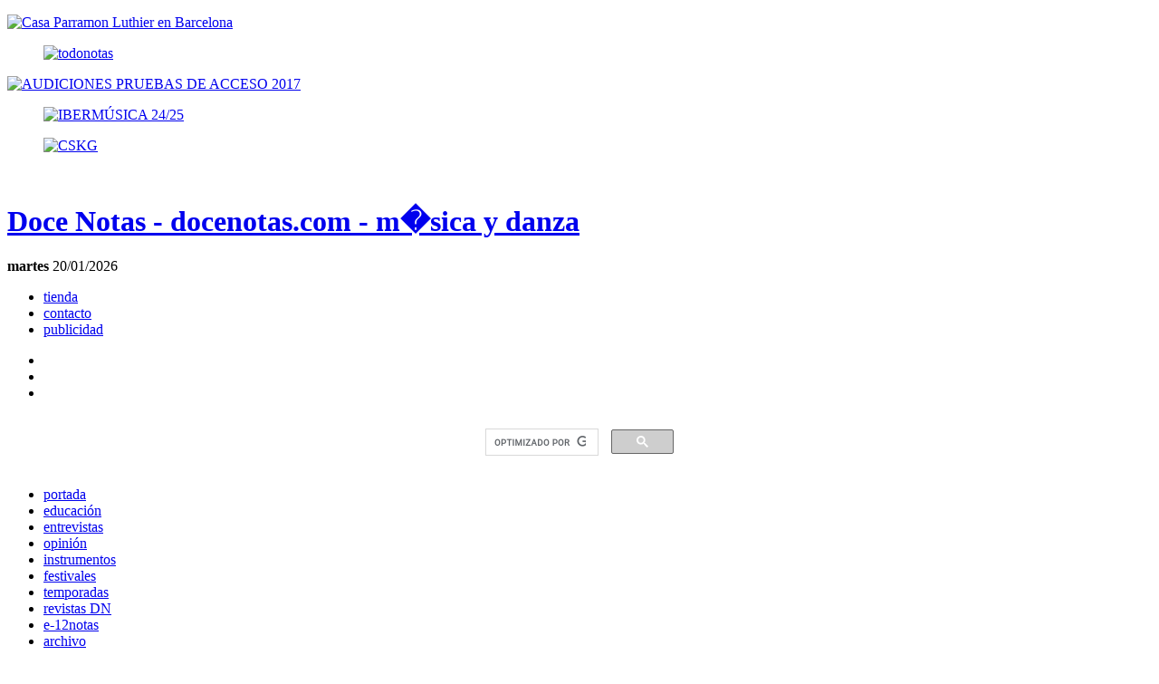

--- FILE ---
content_type: text/html; charset=utf-8
request_url: https://accounts.google.com/o/oauth2/postmessageRelay?parent=https%3A%2F%2Fwww.docenotas.com&jsh=m%3B%2F_%2Fscs%2Fabc-static%2F_%2Fjs%2Fk%3Dgapi.lb.en.2kN9-TZiXrM.O%2Fd%3D1%2Frs%3DAHpOoo_B4hu0FeWRuWHfxnZ3V0WubwN7Qw%2Fm%3D__features__
body_size: 160
content:
<!DOCTYPE html><html><head><title></title><meta http-equiv="content-type" content="text/html; charset=utf-8"><meta http-equiv="X-UA-Compatible" content="IE=edge"><meta name="viewport" content="width=device-width, initial-scale=1, minimum-scale=1, maximum-scale=1, user-scalable=0"><script src='https://ssl.gstatic.com/accounts/o/2580342461-postmessagerelay.js' nonce="DLRRL6eAghpDlrWqsQwp6Q"></script></head><body><script type="text/javascript" src="https://apis.google.com/js/rpc:shindig_random.js?onload=init" nonce="DLRRL6eAghpDlrWqsQwp6Q"></script></body></html>

--- FILE ---
content_type: text/html; charset=utf-8
request_url: https://www.google.com/recaptcha/api2/aframe
body_size: 115
content:
<!DOCTYPE HTML><html><head><meta http-equiv="content-type" content="text/html; charset=UTF-8"></head><body><script nonce="hZGkI8W5Wy__5A1QiJwmiA">/** Anti-fraud and anti-abuse applications only. See google.com/recaptcha */ try{var clients={'sodar':'https://pagead2.googlesyndication.com/pagead/sodar?'};window.addEventListener("message",function(a){try{if(a.source===window.parent){var b=JSON.parse(a.data);var c=clients[b['id']];if(c){var d=document.createElement('img');d.src=c+b['params']+'&rc='+(localStorage.getItem("rc::a")?sessionStorage.getItem("rc::b"):"");window.document.body.appendChild(d);sessionStorage.setItem("rc::e",parseInt(sessionStorage.getItem("rc::e")||0)+1);localStorage.setItem("rc::h",'1768886619341');}}}catch(b){}});window.parent.postMessage("_grecaptcha_ready", "*");}catch(b){}</script></body></html>

--- FILE ---
content_type: text/plain
request_url: https://www.google-analytics.com/j/collect?v=1&_v=j102&a=614130976&t=pageview&_s=1&dl=https%3A%2F%2Fwww.docenotas.com%2F128449%2Fel-violin-de-ingres-en-el-museo-del-prado%2F&ul=en-us%40posix&dt=El%20viol%C3%ADn%20de%20Ingres%20en%20el%20Museo%20del%20Prado%20-%20Doce%20Notas&sr=1280x720&vp=1280x720&_u=IADAAEABAAAAACAAI~&jid=558589616&gjid=685374042&cid=1535973279.1768886616&tid=UA-15109016-1&_gid=1373806774.1768886618&_r=1&_slc=1&z=1794482710
body_size: -567
content:
2,cG-PE4JZ7FCPT

--- FILE ---
content_type: application/javascript
request_url: https://www.docenotas.com/wp-content/cache/wpfc-minified/14tc4uv9/dxr0i.js
body_size: 1403
content:
// source --> https://www.docenotas.com/wp-content/plugins/docenotas/js/docenotas-ajax-functions.js?ver=6.5.2 
function get_month(month, year)
{  
  jQuery.post(docenotas__scripts_Ajax.ajaxurl,
  {
	action : "get_month",
	month : month,
	year : year,
	async: false,
  },
  function(response) {		
	document.getElementById('calendar').innerHTML = response;								
  })
}

function showSeccion(){
	jQuery('#seccion_selector').show();
	jQuery('#cuando_selector').hide();
}

function showCuando(){
	jQuery('#seccion_selector').hide();
	jQuery('#cuando_selector').show();
}

function showSlider(slider_num){
	clearTimeout(t);
	if (slider_num == 1){
		jQuery('#bb1').show();
		jQuery('#bb2').hide();
		jQuery('#bb3').hide();
		jQuery('#bb1 #slider1').addClass('active');
		jQuery('#bb1 #slider2').removeClass('active');
		jQuery('#bb1 #slider3').removeClass('active');
		jQuery("#bb1 #slider1").html('<span>1</span>');
		jQuery("#bb1 #slider2").html('<a href="javascript:showSlider(2);">2</a>');
		jQuery("#bb1 #slider3").html('<a href="javascript:showSlider(3);">3</a>');
		jQuery("#bb1 #slidertemp").html('<script language="javascript">t=setTimeout("showSlider(2);",10000);</script>');
	} else if (slider_num == 2){
		jQuery('#bb1').hide();
		jQuery('#bb2').show();
		jQuery('#bb3').hide();
		jQuery('#bb2 #slider1').removeClass('active');
		jQuery('#bb2 #slider2').addClass('active');
		jQuery('#bb2 #slider3').removeClass('active');
		jQuery("#bb2 #slider1").html('<a href="javascript:showSlider(1);">1</a>');
		jQuery("#bb2 #slider2").html('<span>2</span>');
		jQuery("#bb2 #slider3").html('<a href="javascript:showSlider(3);">3</a>');
		jQuery("#bb2 #slidertemp").html('<script language="javascript">t=setTimeout("showSlider(3);",10000);</script>');
	} else if (slider_num == 3){
		jQuery('#bb1').hide();
		jQuery('#bb2').hide();
		jQuery('#bb3').show();
		jQuery('#bb3 #slider1').removeClass('active');
		jQuery('#bb3 #slider2').removeClass('active');
		jQuery('#bb3 #slider3').addClass('active');
		jQuery("#bb3 #slider1").html('<a href="javascript:showSlider(1);">1</a>');
		jQuery("#bb3 #slider2").html('<a href="javascript:showSlider(2);">2</a>');
		jQuery("#bb3 #slider3").html('<span>3</span>');
		jQuery("#bb3 #slidertemp").html('<script language="javascript">t=setTimeout("showSlider(1);",10000);</script>');
	}
}

function clickclear(thisfield, defaulttext) {
	if (thisfield.value == defaulttext) {
		thisfield.value = "";
	}
}

function clickrecall(thisfield, defaulttext) {
	if (thisfield.value == "") {
		thisfield.value = defaulttext;
	}
}

function showSubsections(parentSection, templateUrl){	
	jQuery('.parent-'+parentSection).show();
	jQuery('#img-'+parentSection).attr("src",templateUrl+"/images/bulletminusround.png");
	jQuery('#a-'+parentSection).attr("href", "javascript:hideSubsections("+parentSection+", '"+templateUrl+"')");	
}

function hideSubsections(parentSection, templateUrl){
	jQuery('.parent-'+parentSection).hide();
	jQuery('#img-'+parentSection).attr("src",templateUrl+"/images/bulletplusround.png");
	jQuery('#a-'+parentSection).attr("href", "javascript:showSubsections("+parentSection+", '"+templateUrl+"')");
}

function fillCategory_Evento(cate,codcate){
	document.form_evento.categoria.value=cate;
	document.form_evento.codcategoria.value=codcate;
};
// source --> https://www.docenotas.com/wp-content/plugins/docenotas/js/docenotas-prevnext-ajax-functions.js?ver=6.5.2 
function get_post_ultimo(post_id)
{  
  jQuery.post(docenotas__scripts_Ajax.ajaxurl,
  {
	action : "get_post_ultimo",
	post_id : post_id,
	async: false,
  },
  function(response) {
	clearTimeout(ut);
	//var responseObject = eval('(' + response + ')');
	var responseObject = JSON.parse(response, null);	
	jQuery("#ultimoscript").html(responseObject.ultimoscript);
	jQuery("#ultimobox").html(responseObject.ultimobox);
	jQuery("#ubarrows").html(responseObject.ubarrows);	
  })
}

function get_post_agendasidebar(post_id)
{  
  jQuery.post(docenotas__scripts_Ajax.ajaxurl,
  {
	action : "get_post_agendasidebar",
	post_id : post_id,
	async: false,
  },
  function(response) {	  
	//var responseObject = eval('(' + response + ')');
	var responseObject = JSON.parse(response, null);	
	document.getElementById('agendasidebarlink').href = responseObject.agendasidebarlink;
	document.getElementById('agendasidebardate').innerHTML = responseObject.agendasidebardate;
	document.getElementById('agendasidebartitle').innerHTML = responseObject.agendasidebartitle;
	document.getElementById('agendasidebararrows').innerHTML = responseObject.agendasidebararrows;	
  })
}

function get_post_cajanoticias(post_id)
{  
  jQuery.post(docenotas__scripts_Ajax.ajaxurl,
  {
	action : "get_post_cajanoticias",
	post_id : post_id,
	async: false,
  },
  function(response) {	  
	//var responseObject = eval('(' + response + ')');
	var responseObject = JSON.parse(response, null);	
	document.getElementById('cajanoticiastitle').innerHTML = responseObject.cajanoticiastitle;
	document.getElementById('cajanoticiasexcerpt').innerHTML = responseObject.cajanoticiasexcerpt;
	document.getElementById('cajanoticiasarrows').innerHTML = responseObject.cajanoticiasarrows;
  })
}

function get_post_anuncios(post_id)
{  
  jQuery.post(docenotas__scripts_Ajax.ajaxurl,
  {
	action : "get_post_anuncios",
	post_id : post_id,
	async: false,
  },
  function(response) {	  
	//var responseObject = eval('(' + response + ')');
	var responseObject = JSON.parse(response, null);
	//document.getElementById('anunciosref').innerHTML = responseObject.anunciosref;
	document.getElementById('anunciostitle').innerHTML = responseObject.anunciostitle;
	//document.getElementById('anunciosexcerpt').innerHTML = responseObject.anunciosexcerpt;
	document.getElementById('anunciosarrows').innerHTML = responseObject.anunciosarrows;
  })
}

function get_post_educacion(post_id)
{  
  jQuery.post(docenotas__scripts_Ajax.ajaxurl,
  {
	action : "get_post_educacion",
	post_id : post_id,
	async: false,
  },
  function(response) {	  
	//var responseObject = eval('(' + response + ')');
	var responseObject = JSON.parse(response, null);
	document.getElementById('educacionantetitulo').innerHTML = responseObject.educacionantetitulo;
	document.getElementById('educacionsubcat').innerHTML = unescape(responseObject.educacionsubcat);
	document.getElementById('educaciontitle').innerHTML = responseObject.educaciontitle;
	document.getElementById('educacionexcerpt').innerHTML = responseObject.educacionexcerpt;
	document.getElementById('educacionarrows').innerHTML = responseObject.educacionarrows;
	document.getElementById('educacionimg').src = responseObject.educacionimg;
	document.getElementById('educacionimgcaption').innerHTML = responseObject.educacionimgcaption;	
  })
}

function get_post_paraninos(post_id)
{  
  jQuery.post(docenotas__scripts_Ajax.ajaxurl,
  {
	action : "get_post_paraninos",
	post_id : post_id,
	async: false,
  },
  function(response) {	  
	//var responseObject = eval('(' + response + ')');
	var responseObject = JSON.parse(response, null);
	document.getElementById('paraninosantetitulo').innerHTML = responseObject.paraninosnantetitulo;
	document.getElementById('paraninostitle').innerHTML = responseObject.paraninostitle;
	document.getElementById('paraninosexcerpt').innerHTML = responseObject.paraninosexcerpt;
	document.getElementById('paraninosarrows').innerHTML = responseObject.paraninosarrows;
	document.getElementById('paraninosimg').src = responseObject.paraninosimg;
	document.getElementById('paraninosimgcaption').innerHTML = responseObject.paraninosimgcaption;
  })
}

function get_post_publicaciones(post_id)
{  
  jQuery.post(docenotas__scripts_Ajax.ajaxurl,
  {
	action : "get_post_publicaciones",
	post_id : post_id,
	async: false,
  },
  function(response) {	  
	//var responseObject = eval('(' + response + ')');
	var responseObject = JSON.parse(response, null);
	document.getElementById('publicacionesantetitulo').innerHTML = responseObject.publicacionesnantetitulo;	
	document.getElementById('publicacionestitle').innerHTML = responseObject.publicacionestitle;
	document.getElementById('publicacionesexcerpt').innerHTML = responseObject.publicacionesexcerpt;
	document.getElementById('publicacionesarrows').innerHTML = responseObject.publicacionesarrows;
	document.getElementById('publicacionesimg').src = responseObject.publicacionesimg;
	document.getElementById('publicacionesimgcaption').innerHTML = responseObject.publicacionesimgcaption;
	
  })
};